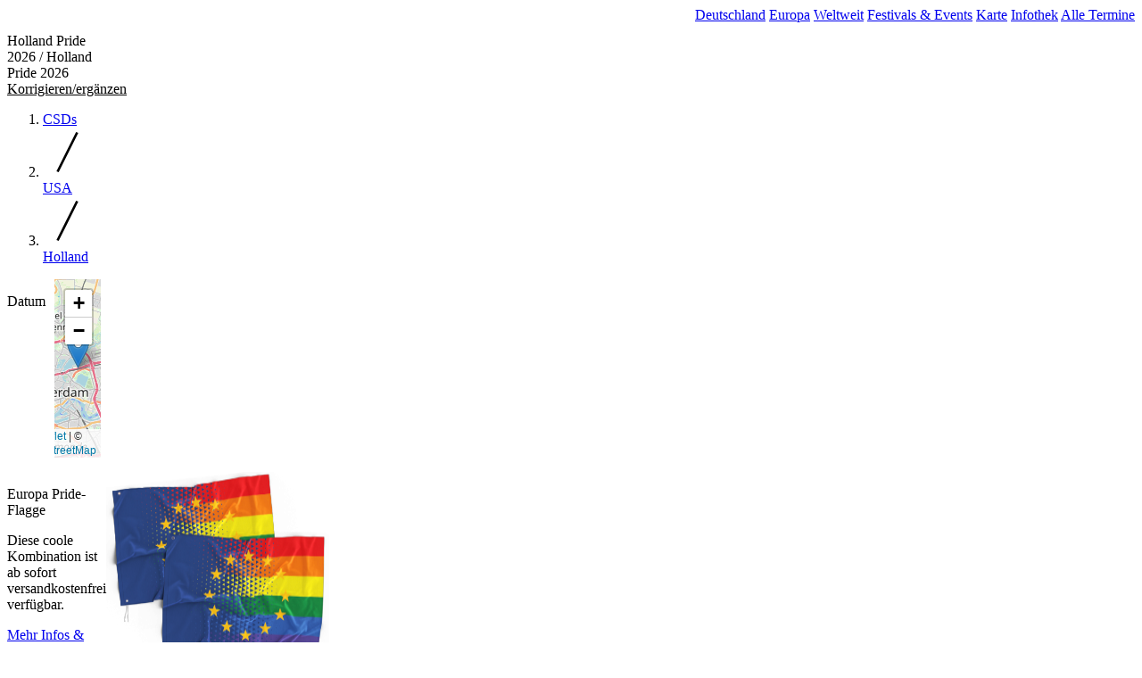

--- FILE ---
content_type: text/html; charset=UTF-8
request_url: https://www.csd-termine.de/nordamerika/csd-pride-holland.html
body_size: 3836
content:
<!doctype html>
<html lang="de">
<head>
    <title>Holland Pride 2026 / Holland Pride 2026</title>
    <meta property="og:title" content="Holland Pride 2026 / Holland Pride 2026" />
    <meta name="description" content="Holland Pride 2026 / Holland Pride 2026">
    <meta property="og:description" content="Holland Pride 2026 / Holland Pride 2026" />
    <meta charset="utf-8">
    <meta name="viewport" content="width=device-width, initial-scale=1.0">
    <link rel="canonical" href="https://www.csd-termine.de/nordamerika/csd-pride-holland.html">
    <meta name="robots" content="index, follow">
    <meta property="og:locale" content="de_DE" />
    <meta property="og:image" content="https://7sssl5zn.twic.pics/qp/default/default0.jpg?twic=v1/resize=1200x630" />
    <meta property="og:url" content="https://www.csd-termine.de/nordamerika/csd-pride-holland.html" />
    <meta property="og:site_name" content="CSD-Termine.de" />

    <link rel="preload" as="style" href="https://www.csd-termine.de/build/assets/app-1DUW_HeW.css" /><link rel="preload" as="style" href="https://www.csd-termine.de/build/assets/app-CG6DamIu.css" /><link rel="modulepreload" as="script" href="https://www.csd-termine.de/build/assets/app-H-WDWk0Z.js" /><link rel="stylesheet" href="https://www.csd-termine.de/build/assets/app-1DUW_HeW.css" data-navigate-track="reload" /><link rel="stylesheet" href="https://www.csd-termine.de/build/assets/app-CG6DamIu.css" data-navigate-track="reload" /><script type="module" src="https://www.csd-termine.de/build/assets/app-H-WDWk0Z.js" data-navigate-track="reload"></script></head>

<body class="project-pride">

<header>
    <nav>
        <div class="logo">
            <a href="/"><img src="/images/pride/logo.svg" title="CSD-Termine.de" alt="CSD-Termine.de"/></a>
        </div>
        <div class="navi">
                            <a href="https://www.csd-termine.de/europa/deutschland" class="">Deutschland</a>
                            <a href="https://www.csd-termine.de/europa" class="">Europa</a>
                            <a href="https://www.csd-termine.de/weltweit" class="">Weltweit</a>
                            <a href="https://www.csd-termine.de/festivals-events" class="">Festivals & Events</a>
                            <a href="https://www.csd-termine.de/map" class="">Karte</a>
                            <a href="https://www.csd-termine.de/infothek" class="">Infothek</a>
                            <a href="https://www.csd-termine.de/tabelle" class="">Alle Termine</a>
                    </div>
        <div class="navi-switch">
            <button id="mobileNaviButton" type="button">
                <svg class="block h-6 w-6" xmlns="http://www.w3.org/2000/svg" fill="none" viewBox="0 0 24 24"
                     stroke="currentColor" aria-hidden="true">
                    <path stroke-linecap="round" stroke-linejoin="round" stroke-width="2" d="M4 6h16M4 12h16M4 18h16"/>
                </svg>
                <span class="sr-only">Navigation</span>
            </button>
        </div>
    </nav>
    <div id="naviMobile" class="navi-mobile" style="display: none;">
            <a href="https://www.csd-termine.de/europa/deutschland">Deutschland</a>
            <a href="https://www.csd-termine.de/europa">Europa</a>
            <a href="https://www.csd-termine.de/weltweit">Weltweit</a>
            <a href="https://www.csd-termine.de/festivals-events">Festivals & Events</a>
            <a href="https://www.csd-termine.de/map">Karte</a>
            <a href="https://www.csd-termine.de/infothek">Infothek</a>
            <a href="https://www.csd-termine.de/tabelle">Alle Termine</a>
        </div>
</header>


<div class="container">
    <main class=" col-span-12 ">
                <div class="title">
            <div class="flex mb-2">
                                    <h1>Holland Pride 2026 / Holland Pride 2026</h1>
                                
                                <div class="buttons">        <a href="https://www.csd-termine.de/eintragen?eid=1580" class="button addedit">Korrigieren/ergänzen</a>
    
</div>
                            </div>
                        <nav class="breadcrumb">
                <ol role="list" class="flex items-center ">
                                            <li>
                            <div class="flex items-center">
                                                                <a href="https://www.csd-termine.de/tabelle"
                                   class="text-sm font-medium text-gray-500 hover:text-gray-700">CSDs</a>
                            </div>
                        </li>
                                            <li>
                            <div class="flex items-center">
                                                                <svg class="h-4 w-4 flex-shrink-0 text-gray-300" fill="currentColor" viewBox="0 0 20 20" aria-hidden="true">
                                    <path d="M5.555 17.776l8-16 .894.448-8 16-.894-.448z" />
                                </svg>
                                                                <a href="https://www.csd-termine.de/nordamerika/usa"
                                   class="text-sm font-medium text-gray-500 hover:text-gray-700">USA</a>
                            </div>
                        </li>
                                            <li>
                            <div class="flex items-center">
                                                                <svg class="h-4 w-4 flex-shrink-0 text-gray-300" fill="currentColor" viewBox="0 0 20 20" aria-hidden="true">
                                    <path d="M5.555 17.776l8-16 .894.448-8 16-.894-.448z" />
                                </svg>
                                                                <a href="https://www.csd-termine.de/nordamerika/csd-pride-holland.html"
                                   class="text-sm font-medium text-gray-500 hover:text-gray-700">Holland</a>
                            </div>
                        </li>
                                                        </ol>
            </nav>
                </div>
        
        <div class="content">
            <div class="details">
    <div class="info">
        <dl>
            <div>
                <dt>Datum</dt><dd>Juni 2026</dd>
            </div>

            
            
            <span class="links">
                                                                                            </span>
        </dl>
    </div>
            <div><div id="map" class="bg-white ring-1 ring-gray-950/5 shadow-xs mb-4 md:rounded-md w-full h-full shadow z-10" style="min-height:200px;"></div>

<script>
window.onload = function () {
    const map = L.map('map').setView([51.946443, 4.509113], 10);
    L.tileLayer('https://tile.openstreetmap.org/{z}/{x}/{y}.png', {
        maxZoom: 19,
        attribution: '&copy; <a href="http://www.openstreetmap.org/copyright">OpenStreetMap</a>'
    }).addTo(map);
    const marker = L.marker([51.946443, 4.509113], { title: 'Holland'}).addTo(map);

    marker.bindPopup('Holland');
    marker.on('click', function (e) {
        e.target.getPopup().getContent();
    });
}
</script>
</div>
    </div>


<div class="grid grid-cols-1 md:grid-cols-2 gap-4">
    <div class="highlight">
    <div>
        <h3>Europa Pride-Flagge</h3>
        <p>Diese coole Kombination ist ab sofort versandkostenfrei verfügbar.</p>
        <a rel="nofollow" class="link mt-2" href="https://www.amazon.de/dp/B08BC71RBV?&_encoding=UTF8&tag=csdtermine-21&linkCode=ur2&linkId=b4c96617fed282120df3103d7b3d8a31&camp=1638&creative=6742" target="_blank">Mehr Infos &amp; Bestellung</a>
    </div>
    <img src="/images/highlights/europe-flag.png" alt="CSD Europa Flagge">
</div>    <div class="highlight">
    <div>
        <h3>Unsere Shirt-Kollektion</h3>
        <p>Zu jeder Parade das richtige Oberteil: Auswahl aus mehr als 100 Designs.</p>
        <a rel="nofollow" class="link mt-2" href="https://www.amazon.de/s?rh=n%3A77028031%2Cp_4%3APrideStar" target="_blank">Kollektion entdecken</a>
    </div>
    <img src="/images/highlights/shirts.png" alt="T-Shirts mit CSD und Pride Thema">
</div></div>


<h2>Weitere Veranstaltungen</h2>
<section class="teaser4">
            <div class="teaser">    <a href="https://www.csd-termine.de/deutschland/csd-pride-ansbach.html">
         <img class="w-full" src="https://7sssl5zn.twic.pics/qp/default/default9.jpg?twic=v1/resize=300x160" title="CSD Ansbach" alt="CSD Ansbach" />
    </a>
    <div class="p-3">
                    <h3 class="truncate">CSD Ansbach</h3>
                            Ansbach, Deutschland
            </div>
</div>
            <div class="teaser">    <a href="https://www.csd-termine.de/deutschland/csd-pride-halle-saale.html">
         <img class="w-full" src="https://7sssl5zn.twic.pics/qp/default/default3.jpg?twic=v1/resize=300x160" title="CSD Halle (Saale)" alt="CSD Halle (Saale)" />
    </a>
    <div class="p-3">
                    <h3 class="truncate">CSD Halle (Saale) 2026</h3>
                            12. September 2026<br>Halle (Saale), Deutschland</span>
            </div>
</div>
            <div class="teaser">    <a href="https://www.csd-termine.de/deutschland/csd-pride-bremen.html">
         <img class="w-full" src="https://7sssl5zn.twic.pics/qp/csd-bremen_40224.jpg?twic=v1/resize=300x160" title="CSD Bremen" alt="CSD Bremen" />
    </a>
    <div class="p-3">
                    <h3 class="truncate">CSD Bremen 2026</h3>
                            22. August 2026<br>Bremen, Deutschland</span>
            </div>
</div>
            <div class="teaser">    <a href="https://www.csd-termine.de/deutschland/csd-pride-dresden.html">
         <img class="w-full" src="https://7sssl5zn.twic.pics/qp/csd-dresden_46281.jpg?twic=v1/resize=300x160" title="CSD Dresden" alt="CSD Dresden" />
    </a>
    <div class="p-3">
                    <h3 class="truncate">CSD Dresden 2026</h3>
                            6. Juni 2026<br>Dresden, Deutschland</span>
            </div>
</div>
    </section>
        </div>
    </main>

    </div>


<footer>
    <div class="social">
            <a rel="nofollow" target="_blank" href="https://www.facebook.com/csd.termine.de/">
            <span class="sr-only">Facebook</span>
            <svg class="h-6 w-6" fill="currentColor" viewBox="0 0 24 24" aria-hidden="true"><path fill-rule="evenodd" d="M22 12c0-5.523-4.477-10-10-10S2 6.477 2 12c0 4.991 3.657 9.128 8.438 9.878v-6.987h-2.54V12h2.54V9.797c0-2.506 1.492-3.89 3.777-3.89 1.094 0 2.238.195 2.238.195v2.46h-1.26c-1.243 0-1.63.771-1.63 1.562V12h2.773l-.443 2.89h-2.33v6.988C18.343 21.128 22 16.991 22 12z" clip-rule="evenodd"/></svg>
        </a>
            <a rel="nofollow" target="_blank" href="https://www.instagram.com/csdtermine/">
            <span class="sr-only">Instagram</span>
            <svg class="h-6 w-6" fill="currentColor" viewBox="0 0 24 24" aria-hidden="true"><path fill-rule="evenodd" d="M12.315 2c2.43 0 2.784.013 3.808.06 1.064.049 1.791.218 2.427.465a4.902 4.902 0 011.772 1.153 4.902 4.902 0 011.153 1.772c.247.636.416 1.363.465 2.427.048 1.067.06 1.407.06 4.123v.08c0 2.643-.012 2.987-.06 4.043-.049 1.064-.218 1.791-.465 2.427a4.902 4.902 0 01-1.153 1.772 4.902 4.902 0 01-1.772 1.153c-.636.247-1.363.416-2.427.465-1.067.048-1.407.06-4.123.06h-.08c-2.643 0-2.987-.012-4.043-.06-1.064-.049-1.791-.218-2.427-.465a4.902 4.902 0 01-1.772-1.153 4.902 4.902 0 01-1.153-1.772c-.247-.636-.416-1.363-.465-2.427-.047-1.024-.06-1.379-.06-3.808v-.63c0-2.43.013-2.784.06-3.808.049-1.064.218-1.791.465-2.427a4.902 4.902 0 011.153-1.772A4.902 4.902 0 015.45 2.525c.636-.247 1.363-.416 2.427-.465C8.901 2.013 9.256 2 11.685 2h.63zm-.081 1.802h-.468c-2.456 0-2.784.011-3.807.058-.975.045-1.504.207-1.857.344-.467.182-.8.398-1.15.748-.35.35-.566.683-.748 1.15-.137.353-.3.882-.344 1.857-.047 1.023-.058 1.351-.058 3.807v.468c0 2.456.011 2.784.058 3.807.045.975.207 1.504.344 1.857.182.466.399.8.748 1.15.35.35.683.566 1.15.748.353.137.882.3 1.857.344 1.054.048 1.37.058 4.041.058h.08c2.597 0 2.917-.01 3.96-.058.976-.045 1.505-.207 1.858-.344.466-.182.8-.398 1.15-.748.35-.35.566-.683.748-1.15.137-.353.3-.882.344-1.857.048-1.055.058-1.37.058-4.041v-.08c0-2.597-.01-2.917-.058-3.96-.045-.976-.207-1.505-.344-1.858a3.097 3.097 0 00-.748-1.15 3.098 3.098 0 00-1.15-.748c-.353-.137-.882-.3-1.857-.344-1.023-.047-1.351-.058-3.807-.058zM12 6.865a5.135 5.135 0 110 10.27 5.135 5.135 0 010-10.27zm0 1.802a3.333 3.333 0 100 6.666 3.333 3.333 0 000-6.666zm5.338-3.205a1.2 1.2 0 110 2.4 1.2 1.2 0 010-2.4z" clip-rule="evenodd"/></svg>
        </a>
        </div>
    <nav>
                <a href="https://www.gay-party.de">Gay Party</a>
                <a href="https://www.gay-location.de">Gay Location</a>
                <a href="https://www.csd-termine.de">CSD Termine</a>
                <a href="https://www.gay-travel.de">Gay Travel</a>
                <a href="https://www.csd-termine.de/datenschutz">Datenschutz</a>
                <a href="https://www.csd-termine.de/impressum">Impressum</a>
                <a href="https://www.csd-termine.de/eintragen">Termin eintragen</a>
            </nav>
</footer>

<!-- Google Tag Manager -->
<script>(function(w,d,s,l,i){w[l]=w[l]||[];w[l].push({'gtm.start':
            new Date().getTime(),event:'gtm.js'});var f=d.getElementsByTagName(s)[0],
        j=d.createElement(s),dl=l!='dataLayer'?'&l='+l:'';j.async=true;j.src=
        'https://www.googletagmanager.com/gtm.js?id='+i+dl;f.parentNode.insertBefore(j,f);
    })(window,document,'script','dataLayer','GTM-MD6BLDV');</script>
<!-- End Google Tag Manager -->


</body>
</html>


--- FILE ---
content_type: text/html; charset=utf-8
request_url: https://www.google.com/recaptcha/api2/aframe
body_size: 269
content:
<!DOCTYPE HTML><html><head><meta http-equiv="content-type" content="text/html; charset=UTF-8"></head><body><script nonce="WU0PXtkf3RroRMjVKAUvMw">/** Anti-fraud and anti-abuse applications only. See google.com/recaptcha */ try{var clients={'sodar':'https://pagead2.googlesyndication.com/pagead/sodar?'};window.addEventListener("message",function(a){try{if(a.source===window.parent){var b=JSON.parse(a.data);var c=clients[b['id']];if(c){var d=document.createElement('img');d.src=c+b['params']+'&rc='+(localStorage.getItem("rc::a")?sessionStorage.getItem("rc::b"):"");window.document.body.appendChild(d);sessionStorage.setItem("rc::e",parseInt(sessionStorage.getItem("rc::e")||0)+1);localStorage.setItem("rc::h",'1762217865798');}}}catch(b){}});window.parent.postMessage("_grecaptcha_ready", "*");}catch(b){}</script></body></html>

--- FILE ---
content_type: text/css
request_url: https://www.csd-termine.de/build/assets/app-1DUW_HeW.css
body_size: 8485
content:
/*! tailwindcss v4.1.16 | MIT License | https://tailwindcss.com */@layer properties{@supports ((-webkit-hyphens:none) and (not (margin-trim:inline))) or ((-moz-orient:inline) and (not (color:rgb(from red r g b)))){*,:before,:after,::backdrop{--tw-rotate-x:initial;--tw-rotate-y:initial;--tw-rotate-z:initial;--tw-skew-x:initial;--tw-skew-y:initial;--tw-border-style:solid;--tw-leading:initial;--tw-font-weight:initial;--tw-tracking:initial;--tw-ordinal:initial;--tw-slashed-zero:initial;--tw-numeric-figure:initial;--tw-numeric-spacing:initial;--tw-numeric-fraction:initial;--tw-shadow:0 0 #0000;--tw-shadow-color:initial;--tw-shadow-alpha:100%;--tw-inset-shadow:0 0 #0000;--tw-inset-shadow-color:initial;--tw-inset-shadow-alpha:100%;--tw-ring-color:initial;--tw-ring-shadow:0 0 #0000;--tw-inset-ring-color:initial;--tw-inset-ring-shadow:0 0 #0000;--tw-ring-inset:initial;--tw-ring-offset-width:0px;--tw-ring-offset-color:#fff;--tw-ring-offset-shadow:0 0 #0000;--tw-outline-style:solid;--tw-blur:initial;--tw-brightness:initial;--tw-contrast:initial;--tw-grayscale:initial;--tw-hue-rotate:initial;--tw-invert:initial;--tw-opacity:initial;--tw-saturate:initial;--tw-sepia:initial;--tw-drop-shadow:initial;--tw-drop-shadow-color:initial;--tw-drop-shadow-alpha:100%;--tw-drop-shadow-size:initial;--tw-backdrop-blur:initial;--tw-backdrop-brightness:initial;--tw-backdrop-contrast:initial;--tw-backdrop-grayscale:initial;--tw-backdrop-hue-rotate:initial;--tw-backdrop-invert:initial;--tw-backdrop-opacity:initial;--tw-backdrop-saturate:initial;--tw-backdrop-sepia:initial;--tw-ease:initial;--tw-text-shadow-color:initial;--tw-text-shadow-alpha:100%;--tw-space-x-reverse:0;--tw-space-y-reverse:0;--tw-content:"";--tw-divide-y-reverse:0}}}@layer theme{:root,:host{--font-sans:ui-sans-serif,system-ui,sans-serif,"Apple Color Emoji","Segoe UI Emoji","Segoe UI Symbol","Noto Color Emoji";--font-mono:ui-monospace,SFMono-Regular,Menlo,Monaco,Consolas,"Liberation Mono","Courier New",monospace;--color-red-50:oklch(97.1% .013 17.38);--color-red-700:oklch(50.5% .213 27.518);--color-yellow-50:oklch(98.7% .026 102.212);--color-yellow-300:oklch(90.5% .182 98.111);--color-yellow-800:oklch(47.6% .114 61.907);--color-green-50:oklch(98.2% .018 155.826);--color-green-400:oklch(79.2% .209 151.711);--color-green-800:oklch(44.8% .119 151.328);--color-sky-400:oklch(74.6% .16 232.661);--color-indigo-500:oklch(58.5% .233 277.117);--color-gray-50:oklch(98.5% .002 247.839);--color-gray-100:oklch(96.7% .003 264.542);--color-gray-200:oklch(92.8% .006 264.531);--color-gray-300:oklch(87.2% .01 258.338);--color-gray-400:oklch(70.7% .022 261.325);--color-gray-500:oklch(55.1% .027 264.364);--color-gray-600:oklch(44.6% .03 256.802);--color-gray-700:oklch(37.3% .034 259.733);--color-gray-900:oklch(21% .034 264.665);--color-gray-950:oklch(13% .028 261.692);--color-black:#000;--color-white:#fff;--spacing:.25rem;--breakpoint-sm:40rem;--breakpoint-md:48rem;--breakpoint-lg:64rem;--breakpoint-xl:80rem;--breakpoint-2xl:96rem;--container-3xs:16rem;--container-xs:20rem;--container-sm:24rem;--container-md:28rem;--container-lg:32rem;--container-xl:36rem;--container-2xl:42rem;--container-3xl:48rem;--container-4xl:56rem;--container-5xl:64rem;--container-6xl:72rem;--container-7xl:80rem;--text-xs:.75rem;--text-xs--line-height:calc(1/.75);--text-sm:.875rem;--text-sm--line-height:calc(1.25/.875);--text-base:1rem;--text-base--line-height: 1.5 ;--text-lg:1.125rem;--text-lg--line-height:calc(1.75/1.125);--text-xl:1.25rem;--text-xl--line-height:calc(1.75/1.25);--text-2xl:1.5rem;--text-2xl--line-height:calc(2/1.5);--text-3xl:1.875rem;--text-3xl--line-height: 1.2 ;--text-4xl:2.25rem;--text-4xl--line-height:calc(2.5/2.25);--font-weight-thin:100;--font-weight-extralight:200;--font-weight-light:300;--font-weight-normal:400;--font-weight-medium:500;--font-weight-semibold:600;--font-weight-bold:700;--font-weight-extrabold:800;--font-weight-black:900;--tracking-tighter:-.05em;--tracking-tight:-.025em;--leading-relaxed:1.625;--leading-loose:2;--radius-md:.375rem;--radius-lg:.5rem;--radius-xl:.75rem;--ease-in:cubic-bezier(.4,0,1,1);--ease-out:cubic-bezier(0,0,.2,1);--ease-in-out:cubic-bezier(.4,0,.2,1);--animate-spin:spin 1s linear infinite;--animate-pulse:pulse 2s cubic-bezier(.4,0,.6,1)infinite;--default-transition-duration:.15s;--default-transition-timing-function:cubic-bezier(.4,0,.2,1);--default-font-family:var(--font-sans);--default-mono-font-family:var(--font-mono)}}@layer base{*,:after,:before,::backdrop{box-sizing:border-box;border:0 solid;margin:0;padding:0}::file-selector-button{box-sizing:border-box;border:0 solid;margin:0;padding:0}html,:host{-webkit-text-size-adjust:100%;-moz-tab-size:4;-o-tab-size:4;tab-size:4;line-height:1.5;font-family:var(--default-font-family,ui-sans-serif,system-ui,sans-serif,"Apple Color Emoji","Segoe UI Emoji","Segoe UI Symbol","Noto Color Emoji");font-feature-settings:var(--default-font-feature-settings,normal);font-variation-settings:var(--default-font-variation-settings,normal);-webkit-tap-highlight-color:transparent}hr{height:0;color:inherit;border-top-width:1px}abbr:where([title]){-webkit-text-decoration:underline dotted;text-decoration:underline dotted}h1,h2,h3,h4,h5,h6{font-size:inherit;font-weight:inherit}a{color:inherit;-webkit-text-decoration:inherit;text-decoration:inherit}b,strong{font-weight:bolder}code,kbd,samp,pre{font-family:var(--default-mono-font-family,ui-monospace,SFMono-Regular,Menlo,Monaco,Consolas,"Liberation Mono","Courier New",monospace);font-feature-settings:var(--default-mono-font-feature-settings,normal);font-variation-settings:var(--default-mono-font-variation-settings,normal);font-size:1em}small{font-size:80%}sub,sup{vertical-align:baseline;font-size:75%;line-height:0;position:relative}sub{bottom:-.25em}sup{top:-.5em}table{text-indent:0;border-color:inherit;border-collapse:collapse}:-moz-focusring{outline:auto}progress{vertical-align:baseline}summary{display:list-item}ol,ul,menu{list-style:none}img,svg,video,canvas,audio,iframe,embed,object{vertical-align:middle;display:block}img,video{max-width:100%;height:auto}button,input,select,optgroup,textarea{font:inherit;font-feature-settings:inherit;font-variation-settings:inherit;letter-spacing:inherit;color:inherit;opacity:1;background-color:#0000;border-radius:0}::file-selector-button{font:inherit;font-feature-settings:inherit;font-variation-settings:inherit;letter-spacing:inherit;color:inherit;opacity:1;background-color:#0000;border-radius:0}:where(select:is([multiple],[size])) optgroup{font-weight:bolder}:where(select:is([multiple],[size])) optgroup option{padding-inline-start:20px}::file-selector-button{margin-inline-end:4px}::-moz-placeholder{opacity:1}::placeholder{opacity:1}@supports (not (-webkit-appearance:-apple-pay-button)) or (contain-intrinsic-size:1px){::-moz-placeholder{color:currentColor}::placeholder{color:currentColor}@supports (color:color-mix(in lab,red,red)){::-moz-placeholder{color:color-mix(in oklab,currentcolor 50%,transparent)}::placeholder{color:color-mix(in oklab,currentcolor 50%,transparent)}}}textarea{resize:vertical}::-webkit-search-decoration{-webkit-appearance:none}::-webkit-date-and-time-value{min-height:1lh;text-align:inherit}::-webkit-datetime-edit{display:inline-flex}::-webkit-datetime-edit-fields-wrapper{padding:0}::-webkit-datetime-edit{padding-block:0}::-webkit-datetime-edit-year-field{padding-block:0}::-webkit-datetime-edit-month-field{padding-block:0}::-webkit-datetime-edit-day-field{padding-block:0}::-webkit-datetime-edit-hour-field{padding-block:0}::-webkit-datetime-edit-minute-field{padding-block:0}::-webkit-datetime-edit-second-field{padding-block:0}::-webkit-datetime-edit-millisecond-field{padding-block:0}::-webkit-datetime-edit-meridiem-field{padding-block:0}::-webkit-calendar-picker-indicator{line-height:1}:-moz-ui-invalid{box-shadow:none}button,input:where([type=button],[type=reset],[type=submit]){-webkit-appearance:button;-moz-appearance:button;appearance:button}::file-selector-button{-webkit-appearance:button;-moz-appearance:button;appearance:button}::-webkit-inner-spin-button{height:auto}::-webkit-outer-spin-button{height:auto}[hidden]:where(:not([hidden=until-found])){display:none!important}}@layer components;@layer utilities{.\@container{container-type:inline-size}.collapse{visibility:collapse}.invisible{visibility:hidden}.visible{visibility:visible}.sr-only{clip-path:inset(50%);white-space:nowrap;border-width:0;width:1px;height:1px;margin:-1px;padding:0;position:absolute;overflow:hidden}.absolute{position:absolute}.fixed{position:fixed}.relative{position:relative}.static{position:static}.sticky{position:sticky}.inset-0{inset:calc(var(--spacing)*0)}.top-2{top:calc(var(--spacing)*2)}.right-1{right:calc(var(--spacing)*1)}.left-1{left:calc(var(--spacing)*1)}.left-2{left:calc(var(--spacing)*2)}.isolate{isolation:isolate}.z-10{z-index:10}.col-span-12{grid-column:span 12/span 12}.float-right{float:right}.clear-both{clear:both}.container{width:100%}@media(min-width:40rem){.container{max-width:40rem}}@media(min-width:48rem){.container{max-width:48rem}}@media(min-width:64rem){.container{max-width:64rem}}@media(min-width:80rem){.container{max-width:80rem}}@media(min-width:96rem){.container{max-width:96rem}}.container\!{width:100%!important}@media(min-width:40rem){.container\!{max-width:40rem!important}}@media(min-width:48rem){.container\!{max-width:48rem!important}}@media(min-width:64rem){.container\!{max-width:64rem!important}}@media(min-width:80rem){.container\!{max-width:80rem!important}}@media(min-width:96rem){.container\!{max-width:96rem!important}}.m-0{margin:calc(var(--spacing)*0)}.mx-auto{margin-inline:auto}.mt-1{margin-top:calc(var(--spacing)*1)}.mt-2{margin-top:calc(var(--spacing)*2)}.mt-3{margin-top:calc(var(--spacing)*3)}.mt-4{margin-top:calc(var(--spacing)*4)}.mt-5{margin-top:calc(var(--spacing)*5)}.mr-1{margin-right:calc(var(--spacing)*1)}.mb-0{margin-bottom:calc(var(--spacing)*0)}.mb-2{margin-bottom:calc(var(--spacing)*2)}.mb-3{margin-bottom:calc(var(--spacing)*3)}.mb-4{margin-bottom:calc(var(--spacing)*4)}.mb-5{margin-bottom:calc(var(--spacing)*5)}.mb-6{margin-bottom:calc(var(--spacing)*6)}.ml-2{margin-left:calc(var(--spacing)*2)}.ml-3{margin-left:calc(var(--spacing)*3)}.block{display:block}.contents{display:contents}.flex{display:flex}.grid{display:grid}.hidden{display:none}.inline{display:inline}.inline\!{display:inline!important}.inline-block{display:inline-block}.inline-flex{display:inline-flex}.inline-grid{display:inline-grid}.inline-table{display:inline-table}.list-item{display:list-item}.table{display:table}.table\!{display:table!important}.table-caption{display:table-caption}.table-cell{display:table-cell}.table-column{display:table-column}.table-column-group{display:table-column-group}.table-footer-group{display:table-footer-group}.table-header-group{display:table-header-group}.table-row{display:table-row}.table-row-group{display:table-row-group}.h-4{height:calc(var(--spacing)*4)}.h-5{height:calc(var(--spacing)*5)}.h-6{height:calc(var(--spacing)*6)}.h-8{height:calc(var(--spacing)*8)}.h-16{height:calc(var(--spacing)*16)}.h-24{height:calc(var(--spacing)*24)}.h-full{height:100%}.w-4{width:calc(var(--spacing)*4)}.w-5{width:calc(var(--spacing)*5)}.w-6{width:calc(var(--spacing)*6)}.w-16{width:calc(var(--spacing)*16)}.w-24{width:calc(var(--spacing)*24)}.w-full{width:100%}.max-w-3xl{max-width:var(--container-3xl)}.flex-1{flex:1}.flex-shrink{flex-shrink:1}.flex-shrink-0{flex-shrink:0}.flex-grow{flex-grow:1}.basis-1\/2{flex-basis:50%}.border-collapse{border-collapse:collapse}.transform{transform:var(--tw-rotate-x,)var(--tw-rotate-y,)var(--tw-rotate-z,)var(--tw-skew-x,)var(--tw-skew-y,)}.transform\!{transform:var(--tw-rotate-x,)var(--tw-rotate-y,)var(--tw-rotate-z,)var(--tw-skew-x,)var(--tw-skew-y,)!important}.resize{resize:both}.resize\!{resize:both!important}.grid-cols-1{grid-template-columns:repeat(1,minmax(0,1fr))}.flex-col{flex-direction:column}.flex-wrap{flex-wrap:wrap}.content-end{align-content:flex-end}.items-center{align-items:center}.justify-end{justify-content:flex-end}.gap-4{gap:calc(var(--spacing)*4)}.gap-6{gap:calc(var(--spacing)*6)}.gap-8{gap:calc(var(--spacing)*8)}.gap-y-2{row-gap:calc(var(--spacing)*2)}.self-end{align-self:flex-end}.self-start{align-self:flex-start}.truncate{text-overflow:ellipsis;white-space:nowrap;overflow:hidden}.overflow-hidden{overflow:hidden}.rounded{border-radius:.25rem}.rounded-md{border-radius:var(--radius-md)}.border{border-style:var(--tw-border-style);border-width:1px}.border-0{border-style:var(--tw-border-style);border-width:0}.border-t{border-top-style:var(--tw-border-style);border-top-width:1px}.border-solid{--tw-border-style:solid;border-style:solid}.border-gray-200{border-color:var(--color-gray-200)}.border-gray-500{border-color:var(--color-gray-500)}.bg-gray-900{background-color:var(--color-gray-900)}.bg-green-50{background-color:var(--color-green-50)}.bg-white{background-color:var(--color-white)}.bg-clip-padding{background-clip:padding-box}.mask-repeat{-webkit-mask-repeat:repeat;mask-repeat:repeat}.object-cover{-o-object-fit:cover;object-fit:cover}.object-center{-o-object-position:center;object-position:center}.p-0{padding:calc(var(--spacing)*0)}.p-2{padding:calc(var(--spacing)*2)}.p-3{padding:calc(var(--spacing)*3)}.p-4{padding:calc(var(--spacing)*4)}.p-5{padding:calc(var(--spacing)*5)}.px-0{padding-inline:calc(var(--spacing)*0)}.px-2{padding-inline:calc(var(--spacing)*2)}.px-3{padding-inline:calc(var(--spacing)*3)}.px-6{padding-inline:calc(var(--spacing)*6)}.py-0{padding-block:calc(var(--spacing)*0)}.py-1{padding-block:calc(var(--spacing)*1)}.py-1\.5{padding-block:calc(var(--spacing)*1.5)}.py-2{padding-block:calc(var(--spacing)*2)}.py-24{padding-block:calc(var(--spacing)*24)}.pr-10{padding-right:calc(var(--spacing)*10)}.pb-3{padding-bottom:calc(var(--spacing)*3)}.pl-3{padding-left:calc(var(--spacing)*3)}.text-center{text-align:center}.text-justify{text-align:justify}.text-right{text-align:right}.text-4xl{font-size:var(--text-4xl);line-height:var(--tw-leading,var(--text-4xl--line-height))}.text-base{font-size:var(--text-base);line-height:var(--tw-leading,var(--text-base--line-height))}.text-sm{font-size:var(--text-sm);line-height:var(--tw-leading,var(--text-sm--line-height))}.text-xl{font-size:var(--text-xl);line-height:var(--tw-leading,var(--text-xl--line-height))}.leading-6{--tw-leading:calc(var(--spacing)*6);line-height:calc(var(--spacing)*6)}.font-bold{--tw-font-weight:var(--font-weight-bold);font-weight:var(--font-weight-bold)}.font-medium{--tw-font-weight:var(--font-weight-medium);font-weight:var(--font-weight-medium)}.font-normal{--tw-font-weight:var(--font-weight-normal);font-weight:var(--font-weight-normal)}.tracking-tight{--tw-tracking:var(--tracking-tight);letter-spacing:var(--tracking-tight)}.text-wrap{text-wrap:wrap}.break-all{word-break:break-all}.text-gray-300{color:var(--color-gray-300)}.text-gray-400{color:var(--color-gray-400)}.text-gray-500{color:var(--color-gray-500)}.text-gray-700{color:var(--color-gray-700)}.text-gray-900{color:var(--color-gray-900)}.text-green-400{color:var(--color-green-400)}.text-green-800{color:var(--color-green-800)}.text-white{color:var(--color-white)}.capitalize{text-transform:capitalize}.lowercase{text-transform:lowercase}.uppercase{text-transform:uppercase}.italic{font-style:italic}.ordinal{--tw-ordinal:ordinal;font-variant-numeric:var(--tw-ordinal,)var(--tw-slashed-zero,)var(--tw-numeric-figure,)var(--tw-numeric-spacing,)var(--tw-numeric-fraction,)}.line-through{-webkit-text-decoration-line:line-through;text-decoration-line:line-through}.overline{-webkit-text-decoration-line:overline;text-decoration-line:overline}.underline{-webkit-text-decoration-line:underline;text-decoration-line:underline}.antialiased{-webkit-font-smoothing:antialiased;-moz-osx-font-smoothing:grayscale}.subpixel-antialiased{-webkit-font-smoothing:auto;-moz-osx-font-smoothing:auto}.opacity-60{opacity:.6}.shadow,.shadow-sm{--tw-shadow:0 1px 3px 0 var(--tw-shadow-color,#0000001a),0 1px 2px -1px var(--tw-shadow-color,#0000001a);box-shadow:var(--tw-inset-shadow),var(--tw-inset-ring-shadow),var(--tw-ring-offset-shadow),var(--tw-ring-shadow),var(--tw-shadow)}.shadow-xs{--tw-shadow:0 1px 2px 0 var(--tw-shadow-color,#0000000d);box-shadow:var(--tw-inset-shadow),var(--tw-inset-ring-shadow),var(--tw-ring-offset-shadow),var(--tw-ring-shadow),var(--tw-shadow)}.ring,.ring-1{--tw-ring-shadow:var(--tw-ring-inset,)0 0 0 calc(1px + var(--tw-ring-offset-width))var(--tw-ring-color,currentcolor);box-shadow:var(--tw-inset-shadow),var(--tw-inset-ring-shadow),var(--tw-ring-offset-shadow),var(--tw-ring-shadow),var(--tw-shadow)}.ring-gray-300{--tw-ring-color:var(--color-gray-300)}.ring-gray-950\/5{--tw-ring-color:#0307120d}@supports (color:color-mix(in lab,red,red)){.ring-gray-950\/5{--tw-ring-color:color-mix(in oklab,var(--color-gray-950)5%,transparent)}}.outline{outline-style:var(--tw-outline-style);outline-width:1px}.blur{--tw-blur:blur(8px);filter:var(--tw-blur,)var(--tw-brightness,)var(--tw-contrast,)var(--tw-grayscale,)var(--tw-hue-rotate,)var(--tw-invert,)var(--tw-saturate,)var(--tw-sepia,)var(--tw-drop-shadow,)}.drop-shadow{--tw-drop-shadow-size:drop-shadow(0 1px 2px var(--tw-drop-shadow-color,#0000001a))drop-shadow(0 1px 1px var(--tw-drop-shadow-color,#0000000f));--tw-drop-shadow:drop-shadow(0 1px 2px #0000001a)drop-shadow(0 1px 1px #0000000f);filter:var(--tw-blur,)var(--tw-brightness,)var(--tw-contrast,)var(--tw-grayscale,)var(--tw-hue-rotate,)var(--tw-invert,)var(--tw-saturate,)var(--tw-sepia,)var(--tw-drop-shadow,)}.grayscale{--tw-grayscale:grayscale(100%);filter:var(--tw-blur,)var(--tw-brightness,)var(--tw-contrast,)var(--tw-grayscale,)var(--tw-hue-rotate,)var(--tw-invert,)var(--tw-saturate,)var(--tw-sepia,)var(--tw-drop-shadow,)}.invert{--tw-invert:invert(100%);filter:var(--tw-blur,)var(--tw-brightness,)var(--tw-contrast,)var(--tw-grayscale,)var(--tw-hue-rotate,)var(--tw-invert,)var(--tw-saturate,)var(--tw-sepia,)var(--tw-drop-shadow,)}.sepia{--tw-sepia:sepia(100%);filter:var(--tw-blur,)var(--tw-brightness,)var(--tw-contrast,)var(--tw-grayscale,)var(--tw-hue-rotate,)var(--tw-invert,)var(--tw-saturate,)var(--tw-sepia,)var(--tw-drop-shadow,)}.filter{filter:var(--tw-blur,)var(--tw-brightness,)var(--tw-contrast,)var(--tw-grayscale,)var(--tw-hue-rotate,)var(--tw-invert,)var(--tw-saturate,)var(--tw-sepia,)var(--tw-drop-shadow,)}.filter\!{filter:var(--tw-blur,)var(--tw-brightness,)var(--tw-contrast,)var(--tw-grayscale,)var(--tw-hue-rotate,)var(--tw-invert,)var(--tw-saturate,)var(--tw-sepia,)var(--tw-drop-shadow,)!important}.backdrop-filter{-webkit-backdrop-filter:var(--tw-backdrop-blur,)var(--tw-backdrop-brightness,)var(--tw-backdrop-contrast,)var(--tw-backdrop-grayscale,)var(--tw-backdrop-hue-rotate,)var(--tw-backdrop-invert,)var(--tw-backdrop-opacity,)var(--tw-backdrop-saturate,)var(--tw-backdrop-sepia,);backdrop-filter:var(--tw-backdrop-blur,)var(--tw-backdrop-brightness,)var(--tw-backdrop-contrast,)var(--tw-backdrop-grayscale,)var(--tw-backdrop-hue-rotate,)var(--tw-backdrop-invert,)var(--tw-backdrop-opacity,)var(--tw-backdrop-saturate,)var(--tw-backdrop-sepia,)}.transition{transition-property:color,background-color,border-color,outline-color,text-decoration-color,fill,stroke,--tw-gradient-from,--tw-gradient-via,--tw-gradient-to,opacity,box-shadow,transform,translate,scale,rotate,filter,backdrop-filter,display,content-visibility,overlay,pointer-events;transition-timing-function:var(--tw-ease,var(--default-transition-timing-function));transition-duration:var(--tw-duration,var(--default-transition-duration))}.ease-in{--tw-ease:var(--ease-in);transition-timing-function:var(--ease-in)}.ease-in-out{--tw-ease:var(--ease-in-out);transition-timing-function:var(--ease-in-out)}.ease-out{--tw-ease:var(--ease-out);transition-timing-function:var(--ease-out)}.text-shadow-lg\/30{--tw-text-shadow-alpha:30%;text-shadow:0px 1px 2px var(--tw-text-shadow-color,oklab(0% 0 0/.3)),0px 3px 2px var(--tw-text-shadow-color,oklab(0% 0 0/.3)),0px 4px 8px var(--tw-text-shadow-color,oklab(0% 0 0/.3))}.ring-inset{--tw-ring-inset:inset}.placeholder\:text-gray-400::-moz-placeholder{color:var(--color-gray-400)}.placeholder\:text-gray-400::placeholder{color:var(--color-gray-400)}@media(hover:hover){.hover\:bg-gray-100:hover{background-color:var(--color-gray-100)}.hover\:text-gray-700:hover{color:var(--color-gray-700)}.hover\:text-gray-900:hover{color:var(--color-gray-900)}}.focus\:border-indigo-500:focus{border-color:var(--color-indigo-500)}.focus\:bg-white:focus{background-color:var(--color-white)}.focus\:text-gray-700:focus{color:var(--color-gray-700)}.focus\:ring-indigo-500:focus{--tw-ring-color:var(--color-indigo-500)}.focus\:outline-none:focus{--tw-outline-style:none;outline-style:none}@media(min-width:40rem){.sm\:mt-5{margin-top:calc(var(--spacing)*5)}.sm\:px-12{padding-inline:calc(var(--spacing)*12)}.sm\:py-32{padding-block:calc(var(--spacing)*32)}.sm\:text-sm{font-size:var(--text-sm);line-height:var(--tw-leading,var(--text-sm--line-height))}}@media(min-width:48rem){.md\:visible{visibility:visible}.md\:col-span-9{grid-column:span 9/span 9}.md\:mt-0{margin-top:calc(var(--spacing)*0)}.md\:mr-8{margin-right:calc(var(--spacing)*8)}.md\:block{display:block}.md\:flex{display:flex}.md\:basis-1\/2{flex-basis:50%}.md\:grid-cols-2{grid-template-columns:repeat(2,minmax(0,1fr))}.md\:grid-cols-3{grid-template-columns:repeat(3,minmax(0,1fr))}.md\:gap-x-8{-moz-column-gap:calc(var(--spacing)*8);column-gap:calc(var(--spacing)*8)}:where(.md\:space-x-3>:not(:last-child)){--tw-space-x-reverse:0;margin-inline-start:calc(calc(var(--spacing)*3)*var(--tw-space-x-reverse));margin-inline-end:calc(calc(var(--spacing)*3)*calc(1 - var(--tw-space-x-reverse)))}.md\:rounded-md{border-radius:var(--radius-md)}}@media(min-width:64rem){.lg\:p-4{padding:calc(var(--spacing)*4)}.lg\:px-16{padding-inline:calc(var(--spacing)*16)}}}h1{margin-bottom:calc(var(--spacing)*2);padding-inline:calc(var(--spacing)*4);font-size:var(--text-2xl);line-height:var(--tw-leading,var(--text-2xl--line-height));--tw-font-weight:var(--font-weight-semibold);font-weight:var(--font-weight-semibold);--tw-tracking:var(--tracking-tight);letter-spacing:var(--tracking-tight);flex-grow:1}@media(min-width:48rem){h1{padding-inline:calc(var(--spacing)*0)}}h2{margin-bottom:calc(var(--spacing)*2);font-size:var(--text-xl);line-height:var(--tw-leading,var(--text-xl--line-height));--tw-font-weight:var(--font-weight-semibold);font-weight:var(--font-weight-semibold);--tw-tracking:var(--tracking-tight);letter-spacing:var(--tracking-tight)}h3{margin-bottom:calc(var(--spacing)*2);font-size:var(--text-lg);line-height:var(--tw-leading,var(--text-lg--line-height));--tw-font-weight:var(--font-weight-semibold);font-weight:var(--font-weight-semibold);--tw-tracking:var(--tracking-tight);letter-spacing:var(--tracking-tight)}@media(min-width:48rem){h3{font-size:var(--text-xl);line-height:var(--tw-leading,var(--text-xl--line-height))}}h4{margin-bottom:calc(var(--spacing)*0);font-size:var(--text-base);line-height:var(--tw-leading,var(--text-base--line-height));--tw-font-weight:var(--font-weight-semibold);font-weight:var(--font-weight-semibold)}header{top:calc(var(--spacing)*0);z-index:30;background-color:var(--color-white);--tw-shadow:0 1px 2px 0 var(--tw-shadow-color,#0000000d);--tw-ring-shadow:var(--tw-ring-inset,)0 0 0 calc(1px + var(--tw-ring-offset-width))var(--tw-ring-color,currentcolor);width:100%;box-shadow:var(--tw-inset-shadow),var(--tw-inset-ring-shadow),var(--tw-ring-offset-shadow),var(--tw-ring-shadow),var(--tw-shadow);--tw-ring-color:color-mix(in oklab,var(--color-gray-950)5%,transparent);position:sticky}header nav{max-width:var(--container-7xl);margin-inline:auto;display:flex}@media(min-width:48rem){header nav{padding-inline:calc(var(--spacing)*4)}}@media(min-width:64rem){header nav{padding-inline:calc(var(--spacing)*8)}}header a svg{width:20px;height:20px;padding-bottom:3px;display:inline}header nav div.navi{padding-top:calc(var(--spacing)*4);text-align:right}header nav div.navi{margin-left:calc(var(--spacing)*-2);color:var(--color-gray-900);flex-grow:1;display:none;overflow:hidden}@media(min-width:48rem){header nav div.navi{display:block}}header nav div.navi a{padding-inline:calc(var(--spacing)*3);--tw-font-weight:var(--font-weight-medium);font-weight:var(--font-weight-medium)}@media(hover:hover){header nav div.navi a:hover{-webkit-text-decoration-line:underline;text-decoration-line:underline}}header nav div.navi a.active{--tw-font-weight:var(--font-weight-bold);font-weight:var(--font-weight-bold);-webkit-text-decoration-line:underline;text-decoration-line:underline}div.buttons{margin-right:calc(var(--spacing)*3)}@media(min-width:48rem){div.buttons{margin-right:calc(var(--spacing)*0)}}header nav div.navi-switch{padding:calc(var(--spacing)*3);text-align:right;flex-grow:1;display:block;overflow:hidden}@media(min-width:48rem){header nav div.navi-switch{display:none}}header nav div.navi-switch button{background-color:var(--color-white);padding:calc(var(--spacing)*2);color:var(--color-gray-900);justify-content:center;align-items:center;display:inline-flex}:where(header div.navi-mobile>:not(:last-child)){--tw-space-y-reverse:0;margin-block-start:calc(calc(var(--spacing)*1)*var(--tw-space-y-reverse));margin-block-end:calc(calc(var(--spacing)*1)*calc(1 - var(--tw-space-y-reverse)))}header div.navi-mobile{padding-top:calc(var(--spacing)*2);padding-bottom:calc(var(--spacing)*3)}@media(min-width:40rem){header div.navi-mobile{display:none}}header div.navi-mobile{background-color:var(--color-white)}header div.navi-mobile a{border-left-style:var(--tw-border-style);padding-block:calc(var(--spacing)*2);padding-right:calc(var(--spacing)*4);padding-left:calc(var(--spacing)*3);font-size:var(--text-base);line-height:var(--tw-leading,var(--text-base--line-height));--tw-font-weight:var(--font-weight-medium);font-weight:var(--font-weight-medium);border-color:#0000;border-left-width:4px;display:block}@media(hover:hover){header div.navi-mobile a:hover{border-color:var(--color-gray-500)}}body{background-color:var(--color-gray-50);--tw-font-weight:var(--font-weight-normal);font-weight:var(--font-weight-normal);color:var(--color-gray-950);-webkit-font-smoothing:antialiased;-moz-osx-font-smoothing:grayscale}header nav div.logo{margin-left:calc(var(--spacing)*2);flex-grow:0}@media(min-width:48rem){header nav div.logo{margin-left:calc(var(--spacing)*0)}}header nav div.logo img{margin-block:calc(var(--spacing)*3);margin-right:calc(var(--spacing)*2);height:calc(var(--spacing)*8)}footer{margin-inline:auto;margin-bottom:calc(var(--spacing)*2);max-width:var(--container-7xl);padding-inline:calc(var(--spacing)*4)}@media(min-width:40rem){footer{padding-inline:calc(var(--spacing)*6)}}@media(min-width:48rem){footer{justify-content:space-between;align-items:center;display:flex}}@media(min-width:64rem){footer{padding-inline:calc(var(--spacing)*8)}}footer div.social{justify-content:center;display:flex}:where(footer div.social>:not(:last-child)){--tw-space-x-reverse:0;margin-inline-start:calc(calc(var(--spacing)*6)*var(--tw-space-x-reverse));margin-inline-end:calc(calc(var(--spacing)*6)*calc(1 - var(--tw-space-x-reverse)))}@media(min-width:48rem){footer div.social{order:2}}footer nav{margin-top:calc(var(--spacing)*8);flex-wrap:wrap;justify-content:center;display:flex}@media(min-width:48rem){footer nav{margin-top:calc(var(--spacing)*0);order:1}}footer nav a{-webkit-text-decoration-line:underline;text-decoration-line:underline;position:relative}footer nav a:after{margin-inline:calc(var(--spacing)*1);--tw-content:"•";content:var(--tw-content);-webkit-text-decoration-line:none;text-decoration-line:none;display:inline-block}footer nav a:last-child:after{content:var(--tw-content);display:none}footer nav a{cursor:pointer;font-size:var(--text-sm);line-height:var(--tw-leading,var(--text-sm--line-height))}footer nav a:first-child{margin-left:calc(var(--spacing)*0);padding-left:calc(var(--spacing)*0)}div.container{max-width:var(--container-7xl);gap:calc(var(--spacing)*5);grid-template-columns:repeat(12,minmax(0,1fr));margin-inline:auto;display:grid}@media(min-width:48rem){div.container{padding-inline:calc(var(--spacing)*4)}}@media(min-width:64rem){div.container{padding-inline:calc(var(--spacing)*8)}}div.teaser,div.teaser-btm{width:100%}div.title{padding-top:calc(var(--spacing)*5)}section{margin-bottom:calc(var(--spacing)*5)}section.teaser3{gap:calc(var(--spacing)*4);grid-template-columns:repeat(2,minmax(0,1fr));width:100%;display:grid}@media(min-width:64rem){section.teaser3{grid-template-columns:repeat(3,minmax(0,1fr))}}section.teaser3{padding-inline:calc(var(--spacing)*4)}@media(min-width:48rem){section.teaser3{padding-inline:calc(var(--spacing)*0)}}section.teaser4{gap:calc(var(--spacing)*4);grid-template-columns:repeat(2,minmax(0,1fr));width:100%;display:grid}@media(min-width:64rem){section.teaser4{grid-template-columns:repeat(4,minmax(0,1fr))}}section.teaser4{padding-inline:calc(var(--spacing)*4)}@media(min-width:48rem){section.teaser4{padding-inline:calc(var(--spacing)*0)}}section.teaser-grid{gap:calc(var(--spacing)*4);grid-template-columns:repeat(2,minmax(0,1fr));display:grid}@media(min-width:40rem){section.teaser-grid{grid-template-columns:repeat(3,minmax(0,1fr))}}@media(min-width:48rem){section.teaser-grid{grid-template-columns:repeat(4,minmax(0,1fr))}}section.teaser-grid{padding-inline:calc(var(--spacing)*4)}@media(min-width:48rem){section.teaser-grid{padding-inline:calc(var(--spacing)*0)}}nav.breadcrumb{margin-top:calc(var(--spacing)*-3);margin-bottom:calc(var(--spacing)*4);margin-left:calc(var(--spacing)*4);display:flex}@media(min-width:48rem){nav.breadcrumb{margin-left:calc(var(--spacing)*0)}}.texts{padding:calc(var(--spacing)*4);text-align:justify;--tw-leading:var(--leading-relaxed);line-height:var(--leading-relaxed)}@media(min-width:48rem){.texts{margin-bottom:calc(var(--spacing)*3);padding:calc(var(--spacing)*0)}}.texts p{margin-bottom:calc(var(--spacing)*3)}section.texts.box{padding:calc(var(--spacing)*4);text-align:justify;--tw-leading:var(--leading-relaxed);line-height:var(--leading-relaxed)}@media(min-width:48rem){section.texts.box{margin-bottom:calc(var(--spacing)*3)}}section.texts.box{border-radius:var(--radius-md);background-color:var(--color-white);font-size:var(--text-base);line-height:var(--tw-leading,var(--text-base--line-height));--tw-shadow:0 1px 2px 0 var(--tw-shadow-color,#0000000d);--tw-ring-shadow:var(--tw-ring-inset,)0 0 0 calc(1px + var(--tw-ring-offset-width))var(--tw-ring-color,currentcolor);box-shadow:var(--tw-inset-shadow),var(--tw-inset-ring-shadow),var(--tw-ring-offset-shadow),var(--tw-ring-shadow),var(--tw-shadow);--tw-ring-color:color-mix(in oklab,var(--color-gray-950)5%,transparent)}section.texts blockquote{margin-bottom:calc(var(--spacing)*3);background-color:var(--color-gray-200);padding:calc(var(--spacing)*4);text-align:justify;--tw-leading:var(--leading-relaxed);line-height:var(--leading-relaxed);font-style:italic}section.texts ul{margin-bottom:calc(var(--spacing)*3);padding-left:calc(var(--spacing)*4);list-style-type:disc}.texts.cms a{cursor:pointer;--tw-font-weight:var(--font-weight-medium);font-weight:var(--font-weight-medium);align-items:center;-webkit-text-decoration-line:underline;text-decoration-line:underline;display:inline-flex}section.formbox{margin-bottom:calc(var(--spacing)*4);padding:calc(var(--spacing)*3);border-radius:var(--radius-md);background-color:var(--color-white);font-size:var(--text-base);line-height:var(--tw-leading,var(--text-base--line-height));--tw-shadow:0 1px 2px 0 var(--tw-shadow-color,#0000000d);--tw-ring-shadow:var(--tw-ring-inset,)0 0 0 calc(1px + var(--tw-ring-offset-width))var(--tw-ring-color,currentcolor);box-shadow:var(--tw-inset-shadow),var(--tw-inset-ring-shadow),var(--tw-ring-offset-shadow),var(--tw-ring-shadow),var(--tw-shadow);--tw-ring-color:color-mix(in oklab,var(--color-gray-950)5%,transparent)}div.highlight{margin-bottom:calc(var(--spacing)*3);display:flex}:where(div.highlight>:not(:last-child)){--tw-space-x-reverse:0;margin-inline-start:calc(calc(var(--spacing)*4)*var(--tw-space-x-reverse));margin-inline-end:calc(calc(var(--spacing)*4)*calc(1 - var(--tw-space-x-reverse)))}div.highlight{background-color:var(--color-gray-200);padding:calc(var(--spacing)*4);--tw-leading:var(--leading-relaxed);line-height:var(--leading-relaxed);--tw-shadow:0 1px 2px 0 var(--tw-shadow-color,#0000000d);box-shadow:var(--tw-inset-shadow),var(--tw-inset-ring-shadow),var(--tw-ring-offset-shadow),var(--tw-ring-shadow),var(--tw-shadow)}@media(min-width:48rem){div.highlight{border-radius:var(--radius-md)}}div.highlight p{text-align:left}div.highlight h3{padding:calc(var(--spacing)*0)}div.highlight img{height:calc(var(--spacing)*36)}div.highlight div{flex:1}div#fullMap{width:100%;height:400px}div.box{margin-bottom:calc(var(--spacing)*4);border-radius:var(--radius-md);background-color:var(--color-white);--tw-shadow:0 1px 2px 0 var(--tw-shadow-color,#0000000d);--tw-ring-shadow:var(--tw-ring-inset,)0 0 0 calc(1px + var(--tw-ring-offset-width))var(--tw-ring-color,currentcolor);box-shadow:var(--tw-inset-shadow),var(--tw-inset-ring-shadow),var(--tw-ring-offset-shadow),var(--tw-ring-shadow),var(--tw-shadow);--tw-ring-color:color-mix(in oklab,var(--color-gray-950)5%,transparent)}div.box h2{padding-top:calc(var(--spacing)*3);padding-left:calc(var(--spacing)*3)}div.box h3{margin:calc(var(--spacing)*0);padding:calc(var(--spacing)*0);padding-inline:calc(var(--spacing)*3);padding-block:calc(var(--spacing)*2);font-size:var(--text-base);line-height:var(--tw-leading,var(--text-base--line-height))}table{table-layout:auto;min-width:100%}table tbody a{-webkit-text-decoration-line:underline;text-decoration-line:underline}table tbody td{padding-inline:calc(var(--spacing)*3);padding-block:calc(var(--spacing)*2)}table tbody tr.top-event{background-color:var(--color-gray-50);--tw-font-weight:var(--font-weight-medium);font-weight:var(--font-weight-medium)}aside{margin-top:calc(var(--spacing)*5);padding:calc(var(--spacing)*2);font-size:var(--text-base);line-height:var(--tw-leading,var(--text-base--line-height));grid-column:span 12/span 12}@media(min-width:48rem){aside{padding-top:calc(var(--spacing)*0);grid-column:span 3/span 3}}:where(aside nav>:not(:last-child)){--tw-divide-y-reverse:0;border-bottom-style:var(--tw-border-style);border-top-style:var(--tw-border-style);border-top-width:calc(1px*var(--tw-divide-y-reverse));border-bottom-width:calc(1px*calc(1 - var(--tw-divide-y-reverse)));border-color:var(--color-gray-100)}aside nav{border-top-style:var(--tw-border-style);border-top-width:1px;border-color:var(--color-gray-200)}aside nav a{padding-inline:calc(var(--spacing)*4);padding-block:calc(var(--spacing)*2);align-items:center;display:flex}@media(hover:hover){aside nav a:hover{background-color:var(--color-gray-100);color:var(--color-gray-900)}}aside nav a.active{background-color:var(--color-gray-100);--tw-font-weight:var(--font-weight-medium);font-weight:var(--font-weight-medium);color:var(--color-gray-900)}aside nav span.count{background-color:var(--color-gray-50);padding-inline:calc(var(--spacing)*3);padding-block:calc(var(--spacing)*.5);font-size:var(--text-xs);line-height:var(--tw-leading,var(--text-xs--line-height));border-radius:.25rem;margin-left:auto;display:inline-block}:where(aside ul>:not(:last-child)){--tw-divide-y-reverse:0;border-bottom-style:var(--tw-border-style);border-top-style:var(--tw-border-style);border-top-width:calc(1px*var(--tw-divide-y-reverse));border-bottom-width:calc(1px*calc(1 - var(--tw-divide-y-reverse)));border-color:var(--color-gray-100)}div.teaser{cursor:pointer;border-radius:var(--radius-md);background-color:var(--color-white);font-size:var(--text-base);line-height:var(--tw-leading,var(--text-base--line-height));--tw-shadow:0 1px 2px 0 var(--tw-shadow-color,#0000000d);--tw-ring-shadow:var(--tw-ring-inset,)0 0 0 calc(1px + var(--tw-ring-offset-width))var(--tw-ring-color,currentcolor);box-shadow:var(--tw-inset-shadow),var(--tw-inset-ring-shadow),var(--tw-ring-offset-shadow),var(--tw-ring-shadow),var(--tw-shadow);--tw-ring-color:color-mix(in oklab,var(--color-gray-950)5%,transparent)}@media(hover:hover){div.teaser:hover{background-color:var(--color-gray-50)}}div.teaser img{border-top-left-radius:var(--radius-md);border-top-right-radius:var(--radius-md)}div.teaser.top-event{background-color:var(--color-gray-100)}div.teaser h3{font-size:var(--text-base);line-height:var(--tw-leading,var(--text-base--line-height));--tw-font-weight:var(--font-weight-bold);font-weight:var(--font-weight-bold)}.button{border-radius:var(--radius-md);background-color:var(--color-white);padding-inline:calc(var(--spacing)*3);padding-block:calc(var(--spacing)*2);font-size:var(--text-sm);line-height:var(--tw-leading,var(--text-sm--line-height));--tw-font-weight:var(--font-weight-semibold);font-weight:var(--font-weight-semibold);color:var(--color-gray-900);--tw-shadow:0 1px 2px 0 var(--tw-shadow-color,#0000000d);--tw-inset-ring-shadow:inset 0 0 0 1px var(--tw-inset-ring-color,currentcolor);box-shadow:var(--tw-inset-shadow),var(--tw-inset-ring-shadow),var(--tw-ring-offset-shadow),var(--tw-ring-shadow),var(--tw-shadow);--tw-inset-ring-color:var(--color-gray-300)}@media(hover:hover){.button:hover{background-color:var(--color-gray-50)}}@media(prefers-color-scheme:dark){.button{background-color:#ffffff1a}@supports (color:color-mix(in lab,red,red)){.button{background-color:color-mix(in oklab,var(--color-white)10%,transparent)}}.button{color:var(--color-white);--tw-shadow:0 0 #0000;box-shadow:var(--tw-inset-shadow),var(--tw-inset-ring-shadow),var(--tw-ring-offset-shadow),var(--tw-ring-shadow),var(--tw-shadow);--tw-inset-ring-color:#ffffff0d}@supports (color:color-mix(in lab,red,red)){.button{--tw-inset-ring-color:color-mix(in oklab,var(--color-white)5%,transparent)}}@media(hover:hover){.button:hover{background-color:#fff3}@supports (color:color-mix(in lab,red,red)){.button:hover{background-color:color-mix(in oklab,var(--color-white)20%,transparent)}}}}a.link{cursor:pointer;align-items:center;-webkit-text-decoration-line:underline;text-decoration-line:underline;display:inline-flex}.button svg,.button-bg svg{margin-right:calc(var(--spacing)*1);margin-left:calc(var(--spacing)*-1);height:calc(var(--spacing)*5);width:calc(var(--spacing)*5);display:inline}.button-bg{margin-left:calc(var(--spacing)*2);background-color:var(--color-white);padding-inline:calc(var(--spacing)*3);padding-block:calc(var(--spacing)*2);font-size:var(--text-sm);line-height:var(--tw-leading,var(--text-sm--line-height));--tw-font-weight:var(--font-weight-semibold);font-weight:var(--font-weight-semibold);color:var(--color-gray-900);--tw-shadow:0 1px 2px 0 var(--tw-shadow-color,#0000000d);--tw-ring-shadow:var(--tw-ring-inset,)0 0 0 calc(1px + var(--tw-ring-offset-width))var(--tw-ring-color,currentcolor);box-shadow:var(--tw-inset-shadow),var(--tw-inset-ring-shadow),var(--tw-ring-offset-shadow),var(--tw-ring-shadow),var(--tw-shadow);--tw-ring-color:var(--color-gray-300);--tw-ring-inset:inset}@media(hover:hover){.button-bg:hover{background-color:var(--color-gray-50);-webkit-text-decoration-line:underline;text-decoration-line:underline}}.button-xl{margin-right:calc(var(--spacing)*2);margin-bottom:calc(var(--spacing)*2);cursor:pointer;border-radius:var(--radius-md);background-color:var(--color-white);padding-inline:calc(var(--spacing)*3.5);padding-block:calc(var(--spacing)*2.5);font-size:var(--text-sm);line-height:var(--tw-leading,var(--text-sm--line-height));--tw-font-weight:var(--font-weight-semibold);font-weight:var(--font-weight-semibold);white-space:nowrap;color:var(--color-gray-900);--tw-shadow:0 1px 2px 0 var(--tw-shadow-color,#0000000d);--tw-inset-ring-shadow:inset 0 0 0 1px var(--tw-inset-ring-color,currentcolor);box-shadow:var(--tw-inset-shadow),var(--tw-inset-ring-shadow),var(--tw-ring-offset-shadow),var(--tw-ring-shadow),var(--tw-shadow);--tw-inset-ring-color:var(--color-gray-300);align-items:center;display:inline-flex}@media(hover:hover){.button-xl:hover{background-color:var(--color-gray-50)}}@media(prefers-color-scheme:dark){.button-xl{background-color:#ffffff1a}@supports (color:color-mix(in lab,red,red)){.button-xl{background-color:color-mix(in oklab,var(--color-white)10%,transparent)}}.button-xl{color:var(--color-white);--tw-shadow:0 0 #0000;box-shadow:var(--tw-inset-shadow),var(--tw-inset-ring-shadow),var(--tw-ring-offset-shadow),var(--tw-ring-shadow),var(--tw-shadow);--tw-inset-ring-color:#ffffff0d}@supports (color:color-mix(in lab,red,red)){.button-xl{--tw-inset-ring-color:color-mix(in oklab,var(--color-white)5%,transparent)}}@media(hover:hover){.button-xl:hover{background-color:#fff3}@supports (color:color-mix(in lab,red,red)){.button-xl:hover{background-color:color-mix(in oklab,var(--color-white)20%,transparent)}}}}table{margin-bottom:calc(var(--spacing)*3)}:where(table>:not(:last-child)),:where(table tbody>:not(:last-child)){--tw-divide-y-reverse:0;border-bottom-style:var(--tw-border-style);border-top-style:var(--tw-border-style);border-top-width:calc(1px*var(--tw-divide-y-reverse));border-bottom-width:calc(1px*calc(1 - var(--tw-divide-y-reverse)));border-color:var(--color-gray-200)}table tbody{border-top-style:var(--tw-border-style);border-top-width:1px;border-top-color:var(--color-gray-200)}table span.date{background-color:var(--color-gray-100);padding-inline:calc(var(--spacing)*2);padding-block:calc(var(--spacing)*.5);--tw-shadow:0 1px 2px 0 var(--tw-shadow-color,#0000000d);box-shadow:var(--tw-inset-shadow),var(--tw-inset-ring-shadow),var(--tw-ring-offset-shadow),var(--tw-ring-shadow),var(--tw-shadow);align-items:center;display:inline-flex}div.image-grid{gap:calc(var(--spacing)*6);border-radius:var(--radius-md);grid-template-columns:repeat(2,minmax(0,1fr));display:grid}@media(min-width:40rem){div.image-grid{grid-template-columns:repeat(3,minmax(0,1fr))}}@media(min-width:48rem){div.image-grid{grid-template-columns:repeat(3,minmax(0,1fr))}}div.image-grid{padding-inline:calc(var(--spacing)*4)}@media(min-width:48rem){div.image-grid{padding-inline:calc(var(--spacing)*0)}}div.image-grid a{height:calc(var(--spacing)*32);border-radius:var(--radius-md);background-color:var(--color-white);padding-inline:calc(var(--spacing)*6);padding-block:calc(var(--spacing)*5);--tw-shadow:0 1px 2px 0 var(--tw-shadow-color,#0000000d);--tw-ring-shadow:var(--tw-ring-inset,)0 0 0 calc(2px + var(--tw-ring-offset-width))var(--tw-ring-color,currentcolor);box-shadow:var(--tw-inset-shadow),var(--tw-inset-ring-shadow),var(--tw-ring-offset-shadow),var(--tw-ring-shadow),var(--tw-shadow);--tw-ring-color:var(--color-gray-300);background-size:cover}div.image-grid a span{text-align:right;font-size:var(--text-xl);line-height:var(--tw-leading,var(--text-xl--line-height));--tw-font-weight:var(--font-weight-bold);font-weight:var(--font-weight-bold);color:var(--color-white);--tw-text-shadow-alpha:30%;text-shadow:0px 1px 2px var(--tw-text-shadow-color,oklab(0% 0 0/.3)),0px 3px 2px var(--tw-text-shadow-color,oklab(0% 0 0/.3)),0px 4px 8px var(--tw-text-shadow-color,oklab(0% 0 0/.3))}div.text-grid{gap:calc(var(--spacing)*4);border-radius:var(--radius-md);grid-template-columns:repeat(2,minmax(0,1fr));display:grid}@media(min-width:40rem){div.text-grid{grid-template-columns:repeat(3,minmax(0,1fr))}}@media(min-width:48rem){div.text-grid{grid-template-columns:repeat(3,minmax(0,1fr))}}div.text-grid{padding-inline:calc(var(--spacing)*4)}@media(min-width:48rem){div.text-grid{padding-inline:calc(var(--spacing)*0)}}div.text-grid a{padding-inline:calc(var(--spacing)*3);padding-block:calc(var(--spacing)*4);background-color:var(--color-white);--tw-shadow:0 1px 2px 0 var(--tw-shadow-color,#0000000d);--tw-ring-shadow:var(--tw-ring-inset,)0 0 0 calc(1px + var(--tw-ring-offset-width))var(--tw-ring-color,currentcolor);box-shadow:var(--tw-inset-shadow),var(--tw-inset-ring-shadow),var(--tw-ring-offset-shadow),var(--tw-ring-shadow),var(--tw-shadow);--tw-ring-color:color-mix(in oklab,var(--color-gray-950)5%,transparent);overflow:hidden}@media(min-width:48rem){div.text-grid a{border-radius:var(--radius-md)}}@media(hover:hover){div.text-grid a:hover{background-color:var(--color-gray-50)}}div.text-grid h3{margin:calc(var(--spacing)*0);text-overflow:ellipsis;white-space:nowrap;padding:calc(var(--spacing)*0);overflow:hidden}div.text-grid span{margin-top:calc(var(--spacing)*2);border-radius:var(--radius-md);background-color:var(--color-gray-50);padding-inline:calc(var(--spacing)*2);padding-block:calc(var(--spacing)*1);font-size:var(--text-xs);line-height:var(--tw-leading,var(--text-xs--line-height));--tw-font-weight:var(--font-weight-medium);font-weight:var(--font-weight-medium);color:var(--color-gray-600);--tw-inset-ring-shadow:inset 0 0 0 1px var(--tw-inset-ring-color,currentcolor);box-shadow:var(--tw-inset-shadow),var(--tw-inset-ring-shadow),var(--tw-ring-offset-shadow),var(--tw-ring-shadow),var(--tw-shadow);--tw-inset-ring-color:#6a72821a;align-items:center;display:inline-flex}@supports (color:color-mix(in lab,red,red)){div.text-grid span{--tw-inset-ring-color:color-mix(in oklab,var(--color-gray-500)10%,transparent)}}@media(prefers-color-scheme:dark){div.text-grid span{background-color:#99a1af1a}@supports (color:color-mix(in lab,red,red)){div.text-grid span{background-color:color-mix(in oklab,var(--color-gray-400)10%,transparent)}}div.text-grid span{color:var(--color-gray-400);--tw-inset-ring-color:#99a1af33}@supports (color:color-mix(in lab,red,red)){div.text-grid span{--tw-inset-ring-color:color-mix(in oklab,var(--color-gray-400)20%,transparent)}}}div.details{margin-bottom:calc(var(--spacing)*4);gap:calc(var(--spacing)*4);grid-template-columns:repeat(1,minmax(0,1fr));display:grid}@media(min-width:48rem){div.details{grid-template-columns:repeat(2,minmax(0,1fr))}}div.details img{width:100%}div.details span.links{margin-bottom:calc(var(--spacing)*3);width:100%;padding:calc(var(--spacing)*3);padding-bottom:calc(var(--spacing)*1);display:block}div.details span.links a{margin-right:calc(var(--spacing)*1);margin-bottom:calc(var(--spacing)*2);cursor:pointer;border-radius:var(--radius-md);background-color:var(--color-white);padding-inline:calc(var(--spacing)*3);padding-block:calc(var(--spacing)*2);font-size:var(--text-sm);line-height:var(--tw-leading,var(--text-sm--line-height));--tw-font-weight:var(--font-weight-semibold);font-weight:var(--font-weight-semibold);white-space:nowrap;color:var(--color-gray-900);--tw-shadow:0 1px 2px 0 var(--tw-shadow-color,#0000000d);--tw-inset-ring-shadow:inset 0 0 0 1px var(--tw-inset-ring-color,currentcolor);box-shadow:var(--tw-inset-shadow),var(--tw-inset-ring-shadow),var(--tw-ring-offset-shadow),var(--tw-ring-shadow),var(--tw-shadow);--tw-inset-ring-color:var(--color-gray-300);align-items:center;display:inline-flex}@media(hover:hover){div.details span.links a:hover{background-color:var(--color-gray-50)}}@media(prefers-color-scheme:dark){div.details span.links a{background-color:#ffffff1a}@supports (color:color-mix(in lab,red,red)){div.details span.links a{background-color:color-mix(in oklab,var(--color-white)10%,transparent)}}div.details span.links a{color:var(--color-white);--tw-shadow:0 0 #0000;box-shadow:var(--tw-inset-shadow),var(--tw-inset-ring-shadow),var(--tw-ring-offset-shadow),var(--tw-ring-shadow),var(--tw-shadow);--tw-inset-ring-color:#ffffff0d}@supports (color:color-mix(in lab,red,red)){div.details span.links a{--tw-inset-ring-color:color-mix(in oklab,var(--color-white)5%,transparent)}}@media(hover:hover){div.details span.links a:hover{background-color:#fff3}@supports (color:color-mix(in lab,red,red)){div.details span.links a:hover{background-color:color-mix(in oklab,var(--color-white)20%,transparent)}}}}@media(min-width:48rem){div.details span.links a.mobile{display:none}}div.details div.info{margin-bottom:calc(var(--spacing)*4);background-color:var(--color-white);--tw-shadow:0 1px 2px 0 var(--tw-shadow-color,#0000000d);--tw-ring-shadow:var(--tw-ring-inset,)0 0 0 calc(1px + var(--tw-ring-offset-width))var(--tw-ring-color,currentcolor);box-shadow:var(--tw-inset-shadow),var(--tw-inset-ring-shadow),var(--tw-ring-offset-shadow),var(--tw-ring-shadow),var(--tw-shadow);--tw-ring-color:color-mix(in oklab,var(--color-gray-950)5%,transparent)}@media(min-width:48rem){div.details div.info{border-radius:var(--radius-md)}}:where(div.details dl>:not(:last-child)){--tw-divide-y-reverse:0;border-bottom-style:var(--tw-border-style);border-top-style:var(--tw-border-style);border-top-width:calc(1px*var(--tw-divide-y-reverse));border-bottom-width:calc(1px*calc(1 - var(--tw-divide-y-reverse)));border-color:var(--color-gray-100)}div.details dl>div{padding:calc(var(--spacing)*4)}@media(min-width:40rem){div.details dl>div{gap:calc(var(--spacing)*4);grid-template-columns:repeat(3,minmax(0,1fr));display:grid}}div.details dl dd{margin-top:calc(var(--spacing)*1);font-size:var(--text-sm);line-height:var(--tw-leading,var(--text-sm--line-height));color:var(--color-gray-900)}@media(min-width:40rem){div.details dl dd{margin-top:calc(var(--spacing)*0);grid-column:span 2/span 2}}div.details dl dt{font-size:var(--text-sm);line-height:var(--tw-leading,var(--text-sm--line-height));--tw-font-weight:var(--font-weight-medium);font-weight:var(--font-weight-medium);color:var(--color-gray-500)}div.info-closed{border-style:var(--tw-border-style);border-width:1px;border-color:var(--color-yellow-300);background-color:var(--color-yellow-50);padding:calc(var(--spacing)*4)}@media(min-width:48rem){div.info-closed{margin:calc(var(--spacing)*3)}}div.info-closed>h3{margin:calc(var(--spacing)*0);padding:calc(var(--spacing)*0);font-size:var(--text-sm);line-height:var(--tw-leading,var(--text-sm--line-height));--tw-font-weight:var(--font-weight-medium);font-weight:var(--font-weight-medium);color:var(--color-yellow-800)}div.info-closed>div{margin-top:calc(var(--spacing)*2);font-size:var(--text-sm);line-height:var(--tw-leading,var(--text-sm--line-height));color:var(--color-yellow-800)}form input[type=text]{border-style:var(--tw-border-style);border-width:1px;border-color:var(--color-gray-300);--tw-shadow:0 1px 2px 0 var(--tw-shadow-color,#0000000d);width:100%;box-shadow:var(--tw-inset-shadow),var(--tw-inset-ring-shadow),var(--tw-ring-offset-shadow),var(--tw-ring-shadow),var(--tw-shadow);display:block}form input[type=text]:focus{border-color:var(--color-indigo-500)}@media(min-width:40rem){form input[type=text]{font-size:var(--text-sm);line-height:var(--tw-leading,var(--text-sm--line-height))}}span.error{margin-bottom:calc(var(--spacing)*2);background-color:var(--color-red-50);padding:calc(var(--spacing)*2);font-size:var(--text-sm);line-height:var(--tw-leading,var(--text-sm--line-height));--tw-font-weight:var(--font-weight-bold);font-weight:var(--font-weight-bold);color:var(--color-red-700);display:inline-block}@property --tw-rotate-x{syntax:"*";inherits:false}@property --tw-rotate-y{syntax:"*";inherits:false}@property --tw-rotate-z{syntax:"*";inherits:false}@property --tw-skew-x{syntax:"*";inherits:false}@property --tw-skew-y{syntax:"*";inherits:false}@property --tw-border-style{syntax:"*";inherits:false;initial-value:solid}@property --tw-leading{syntax:"*";inherits:false}@property --tw-font-weight{syntax:"*";inherits:false}@property --tw-tracking{syntax:"*";inherits:false}@property --tw-ordinal{syntax:"*";inherits:false}@property --tw-slashed-zero{syntax:"*";inherits:false}@property --tw-numeric-figure{syntax:"*";inherits:false}@property --tw-numeric-spacing{syntax:"*";inherits:false}@property --tw-numeric-fraction{syntax:"*";inherits:false}@property --tw-shadow{syntax:"*";inherits:false;initial-value:0 0 #0000}@property --tw-shadow-color{syntax:"*";inherits:false}@property --tw-shadow-alpha{syntax:"<percentage>";inherits:false;initial-value:100%}@property --tw-inset-shadow{syntax:"*";inherits:false;initial-value:0 0 #0000}@property --tw-inset-shadow-color{syntax:"*";inherits:false}@property --tw-inset-shadow-alpha{syntax:"<percentage>";inherits:false;initial-value:100%}@property --tw-ring-color{syntax:"*";inherits:false}@property --tw-ring-shadow{syntax:"*";inherits:false;initial-value:0 0 #0000}@property --tw-inset-ring-color{syntax:"*";inherits:false}@property --tw-inset-ring-shadow{syntax:"*";inherits:false;initial-value:0 0 #0000}@property --tw-ring-inset{syntax:"*";inherits:false}@property --tw-ring-offset-width{syntax:"<length>";inherits:false;initial-value:0}@property --tw-ring-offset-color{syntax:"*";inherits:false;initial-value:#fff}@property --tw-ring-offset-shadow{syntax:"*";inherits:false;initial-value:0 0 #0000}@property --tw-outline-style{syntax:"*";inherits:false;initial-value:solid}@property --tw-blur{syntax:"*";inherits:false}@property --tw-brightness{syntax:"*";inherits:false}@property --tw-contrast{syntax:"*";inherits:false}@property --tw-grayscale{syntax:"*";inherits:false}@property --tw-hue-rotate{syntax:"*";inherits:false}@property --tw-invert{syntax:"*";inherits:false}@property --tw-opacity{syntax:"*";inherits:false}@property --tw-saturate{syntax:"*";inherits:false}@property --tw-sepia{syntax:"*";inherits:false}@property --tw-drop-shadow{syntax:"*";inherits:false}@property --tw-drop-shadow-color{syntax:"*";inherits:false}@property --tw-drop-shadow-alpha{syntax:"<percentage>";inherits:false;initial-value:100%}@property --tw-drop-shadow-size{syntax:"*";inherits:false}@property --tw-backdrop-blur{syntax:"*";inherits:false}@property --tw-backdrop-brightness{syntax:"*";inherits:false}@property --tw-backdrop-contrast{syntax:"*";inherits:false}@property --tw-backdrop-grayscale{syntax:"*";inherits:false}@property --tw-backdrop-hue-rotate{syntax:"*";inherits:false}@property --tw-backdrop-invert{syntax:"*";inherits:false}@property --tw-backdrop-opacity{syntax:"*";inherits:false}@property --tw-backdrop-saturate{syntax:"*";inherits:false}@property --tw-backdrop-sepia{syntax:"*";inherits:false}@property --tw-ease{syntax:"*";inherits:false}@property --tw-text-shadow-color{syntax:"*";inherits:false}@property --tw-text-shadow-alpha{syntax:"<percentage>";inherits:false;initial-value:100%}@property --tw-space-x-reverse{syntax:"*";inherits:false;initial-value:0}@property --tw-space-y-reverse{syntax:"*";inherits:false;initial-value:0}@property --tw-content{syntax:"*";inherits:false;initial-value:""}@property --tw-divide-y-reverse{syntax:"*";inherits:false;initial-value:0}@keyframes spin{to{transform:rotate(360deg)}}@keyframes pulse{50%{opacity:.5}}


--- FILE ---
content_type: image/svg+xml
request_url: https://www.csd-termine.de/images/pride/logo.svg
body_size: 3463
content:
<?xml version="1.0" encoding="UTF-8" standalone="no"?>
<!DOCTYPE svg PUBLIC "-//W3C//DTD SVG 1.1//EN" "http://www.w3.org/Graphics/SVG/1.1/DTD/svg11.dtd">
<svg width="100%" height="100%" viewBox="0 0 707 110" version="1.1" xmlns="http://www.w3.org/2000/svg" xmlns:xlink="http://www.w3.org/1999/xlink" xml:space="preserve" xmlns:serif="http://www.serif.com/" style="fill-rule:evenodd;clip-rule:evenodd;stroke-linejoin:round;stroke-miterlimit:2;">
    <g transform="matrix(1.17933,0,0,1.07197,-193.636,-414.063)">
        <clipPath id="_clip1">
            <rect x="636.783" y="387.275" width="62.605" height="99.892"/>
        </clipPath>
        <g clip-path="url(#_clip1)">
            <g transform="matrix(0.847939,-0,-0,0.932859,164.192,386.263)">
                <use xlink:href="#_Image2" x="558.611" y="1.095" width="73.832px" height="107.082px" transform="matrix(0.997727,0,0,0.9915,0,0)"/>
            </g>
        </g>
    </g>
    <g transform="matrix(1.17933,0,0,1.07197,-119.963,-413.901)">
        <clipPath id="_clip3">
            <rect x="636.783" y="387.275" width="62.605" height="99.892"/>
        </clipPath>
        <g clip-path="url(#_clip3)">
            <g transform="matrix(0.847939,-0,-0,0.932859,101.722,386.112)">
                <use xlink:href="#_Image4" x="632.452" y="1.258" width="73.832px" height="107.082px" transform="matrix(0.997727,0,0,0.9915,0,0)"/>
            </g>
        </g>
    </g>
    <g transform="matrix(1.17933,0,0,1.07197,-341.293,-414.154)">
        <clipPath id="_clip5">
            <rect x="636.783" y="387.275" width="62.605" height="99.892"/>
        </clipPath>
        <g clip-path="url(#_clip5)">
            <g transform="matrix(0.847939,-0,-0,0.932859,289.396,386.348)">
                <use xlink:href="#_Image6" x="410.618" y="1.003" width="73.832px" height="107.082px" transform="matrix(0.997727,0,0,0.9915,0,0)"/>
            </g>
        </g>
    </g>
    <g transform="matrix(1.18304,0,0,1.07197,-269.985,-413.992)">
        <clipPath id="_clip7">
            <rect x="636.783" y="387.275" width="62.605" height="99.892"/>
        </clipPath>
        <g clip-path="url(#_clip7)">
            <g transform="matrix(0.845277,-0,-0,0.932859,228.212,386.197)">
                <use xlink:href="#_Image8" x="489.464" y="1.166" width="74.064px" height="107.082px" transform="matrix(0.987525,0,0,0.9915,0,0)"/>
            </g>
        </g>
    </g>
    <g transform="matrix(1.17933,0,0,1.07197,-413.613,-413.891)">
        <clipPath id="_clip9">
            <rect x="636.783" y="387.275" width="62.605" height="99.892"/>
        </clipPath>
        <g clip-path="url(#_clip9)">
            <g transform="matrix(0.847939,-0,-0,0.932859,350.719,386.102)">
                <use xlink:href="#_Image10" x="338.133" y="1.268" width="73.832px" height="107.082px" transform="matrix(0.997727,0,0,0.9915,0,0)"/>
            </g>
        </g>
    </g>
    <g transform="matrix(0.834393,0,0,1.07197,-245.368,-413.891)">
        <clipPath id="_clip11">
            <rect x="636.783" y="387.275" width="62.605" height="99.892"/>
        </clipPath>
        <g clip-path="url(#_clip11)">
            <g transform="matrix(1.19848,-0,-0,0.932859,294.068,386.102)">
                <use xlink:href="#_Image12" x="290.136" y="1.268" width="52.237px" height="107.082px" transform="matrix(0.985605,0,0,0.9915,0,0)"/>
            </g>
        </g>
    </g>
    <g transform="matrix(0.956485,0,0,1,638.557,87.7692)">
        <text x="0px" y="0px" style="font-family:'AvenirNext-HeavyItalic', 'Avenir Next', sans-serif;font-weight:900;font-style:italic;font-size:90px;fill:white;fill-opacity:0.93;stroke:black;stroke-width:2.55px;">E</text>
    </g>
    <g transform="matrix(0.956485,0,0,1,575.931,87.7692)">
        <text x="0px" y="0px" style="font-family:'AvenirNext-HeavyItalic', 'Avenir Next', sans-serif;font-weight:900;font-style:italic;font-size:90px;fill:white;fill-opacity:0.93;stroke:black;stroke-width:2.55px;">N</text>
    </g>
    <g transform="matrix(2.99383,0,0,3.13003,151.578,-1263.67)">
        <text x="86.628px" y="431.765px" style="font-family:'AvenirNext-HeavyItalic', 'Avenir Next', sans-serif;font-weight:900;font-style:italic;font-size:28.754px;fill:white;fill-opacity:0.93;stroke:black;stroke-width:0.82px;">R<tspan x="106.555px " y="431.765px ">M</tspan></text>
    </g>
    <g transform="matrix(0.956485,0,0,1,550.09,87.7692)">
        <text x="0px" y="0px" style="font-family:'AvenirNext-HeavyItalic', 'Avenir Next', sans-serif;font-weight:900;font-style:italic;font-size:90px;fill:white;fill-opacity:0.93;stroke:black;stroke-width:2.55px;">I</text>
    </g>
    <g transform="matrix(0.956485,0,0,1,314.08,87.7692)">
        <text x="0px" y="0px" style="font-family:'AvenirNext-HeavyItalic', 'Avenir Next', sans-serif;font-weight:900;font-style:italic;font-size:90px;fill:white;fill-opacity:0.93;stroke:black;stroke-width:2.55px;">T<tspan x="51.48px " y="0px ">E</tspan></text>
    </g>
    <g transform="matrix(1,0,0,1,-48.7717,-231.548)">
        <clipPath id="_clip13">
            <rect x="325.483" y="320.198" width="16.089" height="16.412"/>
        </clipPath>
        <g clip-path="url(#_clip13)">
            <g transform="matrix(1,-0,-0,1,48.7717,231.548)">
                <use xlink:href="#_Image14" x="292.386" y="91.827" width="16.089px" height="16.412px" transform="matrix(0.946391,0,0,0.9654,0,0)"/>
            </g>
        </g>
    </g>
    <g transform="matrix(1,0,0,1,-48.7717,-231.548)">
        <path d="M272.819,339.893L272.819,339.906L403.416,339.906L403.416,339.87L747.061,339.87L747.061,339.898L754.499,339.894L754.439,232.643L752.695,232.644L752.695,232.628L421.077,232.628L421.077,232.629L314.459,232.629C313.591,232.601 312.714,232.587 311.831,232.587L266.308,232.587L247.377,339.893L272.819,339.893ZM197.759,339.786C231.564,339.786 247.64,325.623 247.64,303.221C247.64,271.137 192.351,279.953 192.351,263.91C192.351,257.696 199.262,254.083 212.032,254.083C222.549,254.083 228.559,258.274 228.559,264.199C228.559,266.078 228.409,267.524 228.258,268.535L254.1,268.535C254.4,266.945 255.001,263.188 255.001,259.575C255.001,242.087 237.573,232.548 213.084,232.548C183.937,232.548 163.955,245.556 163.955,269.113C163.955,301.053 218.493,292.093 218.493,308.28C218.493,315.361 212.032,318.252 198.811,318.252C190.398,318.252 181.533,315.506 181.533,307.846C181.533,306.256 181.684,305.1 181.834,303.799L155.542,303.799C155.091,305.678 154.79,308.424 154.79,312.326C154.79,326.779 169.214,339.786 197.759,339.786ZM97.098,339.786C121.287,339.786 146.978,326.49 153.889,297.007L126.094,297.007C121.888,310.592 110.319,316.807 99.802,316.807C85.98,316.807 77.867,308.28 77.867,294.694C77.867,269.402 92.741,255.528 110.92,255.528C122.188,255.528 131.052,261.598 130.001,275.328L157.795,275.328C160.95,245.7 134.207,232.548 112.122,232.548C74.111,232.548 49.772,258.707 49.772,294.694C49.772,325.767 69.453,339.786 97.098,339.786ZM328.243,332.463L373.502,332.463L373.502,332.432L747.057,332.432L747.004,240.066L425.378,240.066L425.378,240.072L341.041,240.072C350.831,246.652 357.054,258.04 357.054,276.02C357.054,304.935 345.516,323.192 328.243,332.463ZM288.243,256.333L303.868,256.333C323.85,256.333 328.958,264.448 328.958,276.02C328.958,306.529 314.986,316.147 290.346,316.147L277.726,316.147L288.243,256.333Z" style="fill:url(#_Linear15);stroke:black;stroke-width:2px;stroke-linecap:round;stroke-miterlimit:1.5;"/>
    </g>
    <defs>
        <image id="_Image2" width="74px" height="108px" xlink:href="[data-uri]"/>
        <image id="_Image4" width="74px" height="108px" xlink:href="[data-uri]"/>
        <image id="_Image6" width="74px" height="108px" xlink:href="[data-uri]"/>
        <image id="_Image8" width="75px" height="108px" xlink:href="[data-uri]"/>
        <image id="_Image10" width="74px" height="108px" xlink:href="[data-uri]"/>
        <image id="_Image12" width="53px" height="108px" xlink:href="[data-uri]"/>
        <image id="_Image14" width="17px" height="17px" xlink:href="[data-uri]"/>
        <linearGradient id="_Linear15" x1="0" y1="0" x2="1" y2="0" gradientUnits="userSpaceOnUse" gradientTransform="matrix(3.38123,156.821,-156.821,3.38123,285.977,232.887)"><stop offset="0" style="stop-color:rgb(14,14,14);stop-opacity:1"/><stop offset="1" style="stop-color:rgb(73,73,73);stop-opacity:1"/></linearGradient>
    </defs>
</svg>
